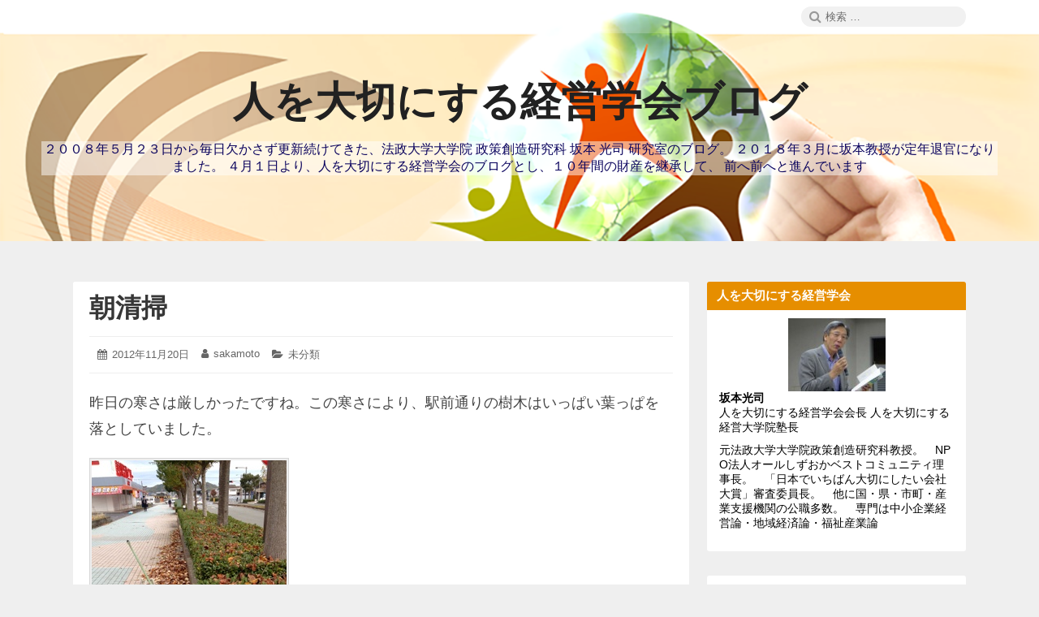

--- FILE ---
content_type: text/html; charset=UTF-8
request_url: https://blog-htk-gakkai.matrix.jp/2012/11/20/%E6%9C%9D%E6%B8%85%E6%8E%83/
body_size: 16291
content:
<!DOCTYPE html><html lang="ja" class="no-js"><head><meta charset="UTF-8"><meta name="viewport" content="width=device-width, initial-scale=1"><link rel="profile" href="http://gmpg.org/xfn/11"><link rel="pingback" href="https://blog-htk-gakkai.matrix.jp/xmlrpc.php"> <script defer src="[data-uri]"></script> <title>朝清掃 &#8211; 人を大切にする経営学会ブログ</title><meta name='robots' content='max-image-preview:large, max-snippet:-1, max-video-preview:-1' /><link rel="canonical" href="https://blog-htk-gakkai.matrix.jp/2012/11/20/%e6%9c%9d%e6%b8%85%e6%8e%83/"><meta name="description" content="昨日の寒さは厳しかったですね。この寒さにより、駅前通りの樹木はいっぱい葉っぱを落としていました。 当事務所では毎週月曜日の朝、近隣の清掃活動を行っています。昨日は大量の枯葉で大変でしたが、このようにきれいになりました。気持ちいいでね！ 最近、この駅前通りでは自主的に清掃する事業所が増えています。ありがたいことです。（岡"><meta property="og:title" content="朝清掃 &#8211; 人を大切にする経営学会ブログ"><meta property="og:type" content="article"><meta property="og:image" content="https://blog-htk-gakkai.matrix.jp/images1/2_2674.jpg"><meta property="og:description" content="昨日の寒さは厳しかったですね。この寒さにより、駅前通りの樹木はいっぱい葉っぱを落としていました。 当事務所では毎週月曜日の朝、近隣の清掃活動を行っています。昨日は大量の枯葉で大変でしたが、このようにきれいになりました。気持ちいいでね！ 最近、この駅前通りでは自主的に清掃する事業所が増えています。ありがたいことです。（岡"><meta property="og:url" content="https://blog-htk-gakkai.matrix.jp/2012/11/20/%e6%9c%9d%e6%b8%85%e6%8e%83/"><meta property="og:locale" content="ja"><meta property="og:site_name" content="人を大切にする経営学会ブログ"><meta property="article:published_time" content="2012-11-20T08:00:13+09:00"><meta property="article:modified_time" content="2012-11-20T08:00:13+09:00"><meta property="og:updated_time" content="2012-11-20T08:00:13+09:00"><meta property="article:section" content="未分類"><meta name="twitter:card" content="summary_large_image"><meta name="twitter:image" content="https://blog-htk-gakkai.matrix.jp/images1/2_2674.jpg"><link rel="alternate" type="application/rss+xml" title="人を大切にする経営学会ブログ &raquo; フィード" href="https://blog-htk-gakkai.matrix.jp/feed/" /><link rel="alternate" type="application/rss+xml" title="人を大切にする経営学会ブログ &raquo; コメントフィード" href="https://blog-htk-gakkai.matrix.jp/comments/feed/" /><link rel="alternate" type="application/rss+xml" title="人を大切にする経営学会ブログ &raquo; 朝清掃 のコメントのフィード" href="https://blog-htk-gakkai.matrix.jp/2012/11/20/%e6%9c%9d%e6%b8%85%e6%8e%83/feed/" /><link rel="alternate" title="oEmbed (JSON)" type="application/json+oembed" href="https://blog-htk-gakkai.matrix.jp/wp-json/oembed/1.0/embed?url=https%3A%2F%2Fblog-htk-gakkai.matrix.jp%2F2012%2F11%2F20%2F%25e6%259c%259d%25e6%25b8%2585%25e6%258e%2583%2F" /><link rel="alternate" title="oEmbed (XML)" type="text/xml+oembed" href="https://blog-htk-gakkai.matrix.jp/wp-json/oembed/1.0/embed?url=https%3A%2F%2Fblog-htk-gakkai.matrix.jp%2F2012%2F11%2F20%2F%25e6%259c%259d%25e6%25b8%2585%25e6%258e%2583%2F&#038;format=xml" /> <style id='wp-img-auto-sizes-contain-inline-css' type='text/css'>img:is([sizes=auto i],[sizes^="auto," i]){contain-intrinsic-size:3000px 1500px}
/*# sourceURL=wp-img-auto-sizes-contain-inline-css */</style><style id='wp-emoji-styles-inline-css' type='text/css'>img.wp-smiley, img.emoji {
		display: inline !important;
		border: none !important;
		box-shadow: none !important;
		height: 1em !important;
		width: 1em !important;
		margin: 0 0.07em !important;
		vertical-align: -0.1em !important;
		background: none !important;
		padding: 0 !important;
	}
/*# sourceURL=wp-emoji-styles-inline-css */</style><style id='wp-block-library-inline-css' type='text/css'>:root{--wp-block-synced-color:#7a00df;--wp-block-synced-color--rgb:122,0,223;--wp-bound-block-color:var(--wp-block-synced-color);--wp-editor-canvas-background:#ddd;--wp-admin-theme-color:#007cba;--wp-admin-theme-color--rgb:0,124,186;--wp-admin-theme-color-darker-10:#006ba1;--wp-admin-theme-color-darker-10--rgb:0,107,160.5;--wp-admin-theme-color-darker-20:#005a87;--wp-admin-theme-color-darker-20--rgb:0,90,135;--wp-admin-border-width-focus:2px}@media (min-resolution:192dpi){:root{--wp-admin-border-width-focus:1.5px}}.wp-element-button{cursor:pointer}:root .has-very-light-gray-background-color{background-color:#eee}:root .has-very-dark-gray-background-color{background-color:#313131}:root .has-very-light-gray-color{color:#eee}:root .has-very-dark-gray-color{color:#313131}:root .has-vivid-green-cyan-to-vivid-cyan-blue-gradient-background{background:linear-gradient(135deg,#00d084,#0693e3)}:root .has-purple-crush-gradient-background{background:linear-gradient(135deg,#34e2e4,#4721fb 50%,#ab1dfe)}:root .has-hazy-dawn-gradient-background{background:linear-gradient(135deg,#faaca8,#dad0ec)}:root .has-subdued-olive-gradient-background{background:linear-gradient(135deg,#fafae1,#67a671)}:root .has-atomic-cream-gradient-background{background:linear-gradient(135deg,#fdd79a,#004a59)}:root .has-nightshade-gradient-background{background:linear-gradient(135deg,#330968,#31cdcf)}:root .has-midnight-gradient-background{background:linear-gradient(135deg,#020381,#2874fc)}:root{--wp--preset--font-size--normal:16px;--wp--preset--font-size--huge:42px}.has-regular-font-size{font-size:1em}.has-larger-font-size{font-size:2.625em}.has-normal-font-size{font-size:var(--wp--preset--font-size--normal)}.has-huge-font-size{font-size:var(--wp--preset--font-size--huge)}.has-text-align-center{text-align:center}.has-text-align-left{text-align:left}.has-text-align-right{text-align:right}.has-fit-text{white-space:nowrap!important}#end-resizable-editor-section{display:none}.aligncenter{clear:both}.items-justified-left{justify-content:flex-start}.items-justified-center{justify-content:center}.items-justified-right{justify-content:flex-end}.items-justified-space-between{justify-content:space-between}.screen-reader-text{border:0;clip-path:inset(50%);height:1px;margin:-1px;overflow:hidden;padding:0;position:absolute;width:1px;word-wrap:normal!important}.screen-reader-text:focus{background-color:#ddd;clip-path:none;color:#444;display:block;font-size:1em;height:auto;left:5px;line-height:normal;padding:15px 23px 14px;text-decoration:none;top:5px;width:auto;z-index:100000}html :where(.has-border-color){border-style:solid}html :where([style*=border-top-color]){border-top-style:solid}html :where([style*=border-right-color]){border-right-style:solid}html :where([style*=border-bottom-color]){border-bottom-style:solid}html :where([style*=border-left-color]){border-left-style:solid}html :where([style*=border-width]){border-style:solid}html :where([style*=border-top-width]){border-top-style:solid}html :where([style*=border-right-width]){border-right-style:solid}html :where([style*=border-bottom-width]){border-bottom-style:solid}html :where([style*=border-left-width]){border-left-style:solid}html :where(img[class*=wp-image-]){height:auto;max-width:100%}:where(figure){margin:0 0 1em}html :where(.is-position-sticky){--wp-admin--admin-bar--position-offset:var(--wp-admin--admin-bar--height,0px)}@media screen and (max-width:600px){html :where(.is-position-sticky){--wp-admin--admin-bar--position-offset:0px}}

/*# sourceURL=wp-block-library-inline-css */</style><style id='wp-block-calendar-inline-css' type='text/css'>.wp-block-calendar{text-align:center}.wp-block-calendar td,.wp-block-calendar th{border:1px solid;padding:.25em}.wp-block-calendar th{font-weight:400}.wp-block-calendar caption{background-color:inherit}.wp-block-calendar table{border-collapse:collapse;width:100%}.wp-block-calendar table.has-background th{background-color:inherit}.wp-block-calendar table.has-text-color th{color:inherit}.wp-block-calendar :where(table:not(.has-text-color)){color:#40464d}.wp-block-calendar :where(table:not(.has-text-color)) td,.wp-block-calendar :where(table:not(.has-text-color)) th{border-color:#ddd}:where(.wp-block-calendar table:not(.has-background) th){background:#ddd}
/*# sourceURL=https://blog-htk-gakkai.matrix.jp/wp-includes/blocks/calendar/style.min.css */</style><style id='global-styles-inline-css' type='text/css'>:root{--wp--preset--aspect-ratio--square: 1;--wp--preset--aspect-ratio--4-3: 4/3;--wp--preset--aspect-ratio--3-4: 3/4;--wp--preset--aspect-ratio--3-2: 3/2;--wp--preset--aspect-ratio--2-3: 2/3;--wp--preset--aspect-ratio--16-9: 16/9;--wp--preset--aspect-ratio--9-16: 9/16;--wp--preset--color--black: #000000;--wp--preset--color--cyan-bluish-gray: #abb8c3;--wp--preset--color--white: #ffffff;--wp--preset--color--pale-pink: #f78da7;--wp--preset--color--vivid-red: #cf2e2e;--wp--preset--color--luminous-vivid-orange: #ff6900;--wp--preset--color--luminous-vivid-amber: #fcb900;--wp--preset--color--light-green-cyan: #7bdcb5;--wp--preset--color--vivid-green-cyan: #00d084;--wp--preset--color--pale-cyan-blue: #8ed1fc;--wp--preset--color--vivid-cyan-blue: #0693e3;--wp--preset--color--vivid-purple: #9b51e0;--wp--preset--gradient--vivid-cyan-blue-to-vivid-purple: linear-gradient(135deg,rgb(6,147,227) 0%,rgb(155,81,224) 100%);--wp--preset--gradient--light-green-cyan-to-vivid-green-cyan: linear-gradient(135deg,rgb(122,220,180) 0%,rgb(0,208,130) 100%);--wp--preset--gradient--luminous-vivid-amber-to-luminous-vivid-orange: linear-gradient(135deg,rgb(252,185,0) 0%,rgb(255,105,0) 100%);--wp--preset--gradient--luminous-vivid-orange-to-vivid-red: linear-gradient(135deg,rgb(255,105,0) 0%,rgb(207,46,46) 100%);--wp--preset--gradient--very-light-gray-to-cyan-bluish-gray: linear-gradient(135deg,rgb(238,238,238) 0%,rgb(169,184,195) 100%);--wp--preset--gradient--cool-to-warm-spectrum: linear-gradient(135deg,rgb(74,234,220) 0%,rgb(151,120,209) 20%,rgb(207,42,186) 40%,rgb(238,44,130) 60%,rgb(251,105,98) 80%,rgb(254,248,76) 100%);--wp--preset--gradient--blush-light-purple: linear-gradient(135deg,rgb(255,206,236) 0%,rgb(152,150,240) 100%);--wp--preset--gradient--blush-bordeaux: linear-gradient(135deg,rgb(254,205,165) 0%,rgb(254,45,45) 50%,rgb(107,0,62) 100%);--wp--preset--gradient--luminous-dusk: linear-gradient(135deg,rgb(255,203,112) 0%,rgb(199,81,192) 50%,rgb(65,88,208) 100%);--wp--preset--gradient--pale-ocean: linear-gradient(135deg,rgb(255,245,203) 0%,rgb(182,227,212) 50%,rgb(51,167,181) 100%);--wp--preset--gradient--electric-grass: linear-gradient(135deg,rgb(202,248,128) 0%,rgb(113,206,126) 100%);--wp--preset--gradient--midnight: linear-gradient(135deg,rgb(2,3,129) 0%,rgb(40,116,252) 100%);--wp--preset--font-size--small: 13px;--wp--preset--font-size--medium: 20px;--wp--preset--font-size--large: 36px;--wp--preset--font-size--x-large: 42px;--wp--preset--spacing--20: 0.44rem;--wp--preset--spacing--30: 0.67rem;--wp--preset--spacing--40: 1rem;--wp--preset--spacing--50: 1.5rem;--wp--preset--spacing--60: 2.25rem;--wp--preset--spacing--70: 3.38rem;--wp--preset--spacing--80: 5.06rem;--wp--preset--shadow--natural: 6px 6px 9px rgba(0, 0, 0, 0.2);--wp--preset--shadow--deep: 12px 12px 50px rgba(0, 0, 0, 0.4);--wp--preset--shadow--sharp: 6px 6px 0px rgba(0, 0, 0, 0.2);--wp--preset--shadow--outlined: 6px 6px 0px -3px rgb(255, 255, 255), 6px 6px rgb(0, 0, 0);--wp--preset--shadow--crisp: 6px 6px 0px rgb(0, 0, 0);}:where(.is-layout-flex){gap: 0.5em;}:where(.is-layout-grid){gap: 0.5em;}body .is-layout-flex{display: flex;}.is-layout-flex{flex-wrap: wrap;align-items: center;}.is-layout-flex > :is(*, div){margin: 0;}body .is-layout-grid{display: grid;}.is-layout-grid > :is(*, div){margin: 0;}:where(.wp-block-columns.is-layout-flex){gap: 2em;}:where(.wp-block-columns.is-layout-grid){gap: 2em;}:where(.wp-block-post-template.is-layout-flex){gap: 1.25em;}:where(.wp-block-post-template.is-layout-grid){gap: 1.25em;}.has-black-color{color: var(--wp--preset--color--black) !important;}.has-cyan-bluish-gray-color{color: var(--wp--preset--color--cyan-bluish-gray) !important;}.has-white-color{color: var(--wp--preset--color--white) !important;}.has-pale-pink-color{color: var(--wp--preset--color--pale-pink) !important;}.has-vivid-red-color{color: var(--wp--preset--color--vivid-red) !important;}.has-luminous-vivid-orange-color{color: var(--wp--preset--color--luminous-vivid-orange) !important;}.has-luminous-vivid-amber-color{color: var(--wp--preset--color--luminous-vivid-amber) !important;}.has-light-green-cyan-color{color: var(--wp--preset--color--light-green-cyan) !important;}.has-vivid-green-cyan-color{color: var(--wp--preset--color--vivid-green-cyan) !important;}.has-pale-cyan-blue-color{color: var(--wp--preset--color--pale-cyan-blue) !important;}.has-vivid-cyan-blue-color{color: var(--wp--preset--color--vivid-cyan-blue) !important;}.has-vivid-purple-color{color: var(--wp--preset--color--vivid-purple) !important;}.has-black-background-color{background-color: var(--wp--preset--color--black) !important;}.has-cyan-bluish-gray-background-color{background-color: var(--wp--preset--color--cyan-bluish-gray) !important;}.has-white-background-color{background-color: var(--wp--preset--color--white) !important;}.has-pale-pink-background-color{background-color: var(--wp--preset--color--pale-pink) !important;}.has-vivid-red-background-color{background-color: var(--wp--preset--color--vivid-red) !important;}.has-luminous-vivid-orange-background-color{background-color: var(--wp--preset--color--luminous-vivid-orange) !important;}.has-luminous-vivid-amber-background-color{background-color: var(--wp--preset--color--luminous-vivid-amber) !important;}.has-light-green-cyan-background-color{background-color: var(--wp--preset--color--light-green-cyan) !important;}.has-vivid-green-cyan-background-color{background-color: var(--wp--preset--color--vivid-green-cyan) !important;}.has-pale-cyan-blue-background-color{background-color: var(--wp--preset--color--pale-cyan-blue) !important;}.has-vivid-cyan-blue-background-color{background-color: var(--wp--preset--color--vivid-cyan-blue) !important;}.has-vivid-purple-background-color{background-color: var(--wp--preset--color--vivid-purple) !important;}.has-black-border-color{border-color: var(--wp--preset--color--black) !important;}.has-cyan-bluish-gray-border-color{border-color: var(--wp--preset--color--cyan-bluish-gray) !important;}.has-white-border-color{border-color: var(--wp--preset--color--white) !important;}.has-pale-pink-border-color{border-color: var(--wp--preset--color--pale-pink) !important;}.has-vivid-red-border-color{border-color: var(--wp--preset--color--vivid-red) !important;}.has-luminous-vivid-orange-border-color{border-color: var(--wp--preset--color--luminous-vivid-orange) !important;}.has-luminous-vivid-amber-border-color{border-color: var(--wp--preset--color--luminous-vivid-amber) !important;}.has-light-green-cyan-border-color{border-color: var(--wp--preset--color--light-green-cyan) !important;}.has-vivid-green-cyan-border-color{border-color: var(--wp--preset--color--vivid-green-cyan) !important;}.has-pale-cyan-blue-border-color{border-color: var(--wp--preset--color--pale-cyan-blue) !important;}.has-vivid-cyan-blue-border-color{border-color: var(--wp--preset--color--vivid-cyan-blue) !important;}.has-vivid-purple-border-color{border-color: var(--wp--preset--color--vivid-purple) !important;}.has-vivid-cyan-blue-to-vivid-purple-gradient-background{background: var(--wp--preset--gradient--vivid-cyan-blue-to-vivid-purple) !important;}.has-light-green-cyan-to-vivid-green-cyan-gradient-background{background: var(--wp--preset--gradient--light-green-cyan-to-vivid-green-cyan) !important;}.has-luminous-vivid-amber-to-luminous-vivid-orange-gradient-background{background: var(--wp--preset--gradient--luminous-vivid-amber-to-luminous-vivid-orange) !important;}.has-luminous-vivid-orange-to-vivid-red-gradient-background{background: var(--wp--preset--gradient--luminous-vivid-orange-to-vivid-red) !important;}.has-very-light-gray-to-cyan-bluish-gray-gradient-background{background: var(--wp--preset--gradient--very-light-gray-to-cyan-bluish-gray) !important;}.has-cool-to-warm-spectrum-gradient-background{background: var(--wp--preset--gradient--cool-to-warm-spectrum) !important;}.has-blush-light-purple-gradient-background{background: var(--wp--preset--gradient--blush-light-purple) !important;}.has-blush-bordeaux-gradient-background{background: var(--wp--preset--gradient--blush-bordeaux) !important;}.has-luminous-dusk-gradient-background{background: var(--wp--preset--gradient--luminous-dusk) !important;}.has-pale-ocean-gradient-background{background: var(--wp--preset--gradient--pale-ocean) !important;}.has-electric-grass-gradient-background{background: var(--wp--preset--gradient--electric-grass) !important;}.has-midnight-gradient-background{background: var(--wp--preset--gradient--midnight) !important;}.has-small-font-size{font-size: var(--wp--preset--font-size--small) !important;}.has-medium-font-size{font-size: var(--wp--preset--font-size--medium) !important;}.has-large-font-size{font-size: var(--wp--preset--font-size--large) !important;}.has-x-large-font-size{font-size: var(--wp--preset--font-size--x-large) !important;}
/*# sourceURL=global-styles-inline-css */</style><style id='classic-theme-styles-inline-css' type='text/css'>/*! This file is auto-generated */
.wp-block-button__link{color:#fff;background-color:#32373c;border-radius:9999px;box-shadow:none;text-decoration:none;padding:calc(.667em + 2px) calc(1.333em + 2px);font-size:1.125em}.wp-block-file__button{background:#32373c;color:#fff;text-decoration:none}
/*# sourceURL=/wp-includes/css/classic-themes.min.css */</style><link rel='stylesheet' id='font-awesome-css' href='https://blog-htk-gakkai.matrix.jp/wp-content/cache/autoptimize/autoptimize_single_e12d28124cfd502385182bce7ff131e3.php' type='text/css' media='all' /><link rel='stylesheet' id='canary-style-css' href='https://blog-htk-gakkai.matrix.jp/wp-content/cache/autoptimize/autoptimize_single_e3343f48ef0942cea1927f1ca566a77a.php' type='text/css' media='all' /><style id='canary-style-inline-css' type='text/css'>#masthead{
				background-image:url('https://blog-htk-gakkai.matrix.jp/wp-content/uploads/2020/01/header_blog-htk-gakkai.png') !important;
				background-size:cover;
				background-color:
			}
			#masthead, #masthead a,#masthead .site-header-menu ul li a {
			 	color: #212121;
			}
			#secondary.sidebar .widget .widget-title { 
				background:;
				color: ;
			}
			button, .button, input[type="submit"],input[type="reset"] {
				background-color:; 
				color:;
			}
			#content a{ 
				color:;
			}
			#colophon{
				background-color:; 
			}
			#colophon,
			#colophon a{
				color:#686868; 
			}
		
/*# sourceURL=canary-style-inline-css */</style><link rel='stylesheet' id='canary-responsive-css' href='https://blog-htk-gakkai.matrix.jp/wp-content/cache/autoptimize/autoptimize_single_1625a0b53b7d713aa520579d20ace697.php' type='text/css' media='all' /> <script defer type="text/javascript" src="https://blog-htk-gakkai.matrix.jp/wp-includes/js/jquery/jquery.min.js?ver=3.7.1" id="jquery-core-js"></script> <script defer type="text/javascript" src="https://blog-htk-gakkai.matrix.jp/wp-includes/js/jquery/jquery-migrate.min.js?ver=3.4.1" id="jquery-migrate-js"></script> <script defer type="text/javascript" src="https://blog-htk-gakkai.matrix.jp/wp-content/cache/autoptimize/autoptimize_single_367e60c67bc35633aa1be76a74ca2076.php" id="canary-script-js"></script> <link rel="https://api.w.org/" href="https://blog-htk-gakkai.matrix.jp/wp-json/" /><link rel="alternate" title="JSON" type="application/json" href="https://blog-htk-gakkai.matrix.jp/wp-json/wp/v2/posts/25139" /><link rel="EditURI" type="application/rsd+xml" title="RSD" href="https://blog-htk-gakkai.matrix.jp/xmlrpc.php?rsd" /><meta name="generator" content="WordPress 6.9" /><link rel='shortlink' href='https://blog-htk-gakkai.matrix.jp/?p=25139' />  <script defer src="https://www.googletagmanager.com/gtag/js?id=UA-142707067-2"></script> <script defer src="[data-uri]"></script> <style type="text/css" id="custom-background-css">body.custom-background { background-color: #efefef; }</style><style type="text/css" id="wp-custom-css">body {
	font-family: Hiragino Sans,'ヒラギノ角ゴシック','ヒラギノ角ゴ Pro W3','Hiragino Kaku Gothic Pro','Meiryo', 'メイリオ', Verdana,'ＭＳ Ｐゴシック',sans-serif
}

#main .hentry .entry-summary,#main .hentry .entry-content {
	line-height:32px;
	font-size: 18px;
  color: #444;
}
#masthead {
	/*background-image: none !important;*/
}
#masthead .site-header-main .site-description {
	color: #0b045e;
    background-color: rgba(255,255,255,0.5);
}</style></head><body id="site-body" class="wp-singular post-template-default single single-post postid-25139 single-format-standard custom-background wp-theme-canary group-blog no-sidebar"><div id="page" class="site"><div class="screen-reader-text"> <a class="skip-link" href="#content"> コンテンツへスキップ </a></div><header id="masthead" class="site-header" role="banner"><div id="wp-custom-header" class="wp-custom-header"><img src="https://blog-htk-gakkai.matrix.jp/wp-content/uploads/2020/01/header_blog-htk-gakkai.png" width="1600" height="600" alt="" srcset="https://blog-htk-gakkai.matrix.jp/wp-content/uploads/2020/01/header_blog-htk-gakkai.png 1600w, https://blog-htk-gakkai.matrix.jp/wp-content/uploads/2020/01/header_blog-htk-gakkai-300x113.png 300w, https://blog-htk-gakkai.matrix.jp/wp-content/uploads/2020/01/header_blog-htk-gakkai-1024x384.png 1024w, https://blog-htk-gakkai.matrix.jp/wp-content/uploads/2020/01/header_blog-htk-gakkai-768x288.png 768w, https://blog-htk-gakkai.matrix.jp/wp-content/uploads/2020/01/header_blog-htk-gakkai-1536x576.png 1536w, https://blog-htk-gakkai.matrix.jp/wp-content/uploads/2020/01/header_blog-htk-gakkai-800x300.png 800w" sizes="(max-width: 1600px) 100vw, 1600px" decoding="async" fetchpriority="high" /></div><div class="site-header-menubar"><div class="wrapper"><div id="site-header-menu" class="site-header-menu alignleft"> <button id="menu-toggle" class="menu-toggle"><i class="fa fa-bars"></i><span> メニュー </span></button><nav id="site-navigation" class="main-navigation" role="navigation" aria-label="メインメニュー"><div class="clear"></div></nav></div><div class="right-section alignright"><div class="search-form-wrap alignright"> <button id="search-toggle" class="search-toggle"><i class="fa fa-search"></i><span> 検索 </span></button><form role="search" method="get" class="search-form" action="https://blog-htk-gakkai.matrix.jp/"> <span class="screen-reader-text">検索:</span> <i class="fa fa-search"></i> <input type="search" class="search-field" placeholder="検索 &hellip;" value="" name="s" title="Search" required> <button type="submit" class="search-submit screen-reader-text"> <span >検索</span> </button></form></div><div class="clear"></div></div><div class="clear"></div></div></div><div class="site-header-main"><div class="site-branding"><p class="site-title"><a href="https://blog-htk-gakkai.matrix.jp/" rel="home">人を大切にする経営学会ブログ</a></p><p class="site-description">２００８年５月２３日から毎日欠かさず更新続けてきた、法政大学大学院 政策創造研究科 坂本 光司 研究室のブログ。 ２０１８年３月に坂本教授が定年退官になりました。 ４月１日より、人を大切にする経営学会のブログとし、１０年間の財産を継承して、 前へ前へと進んでいます</p></div><nav id="social-navigation" class="social-navigation" role="navigation" aria-label="ソーシャルリンク"><div class="clear"></div></nav></div><div class="clear"></div></header><div id="content" class="site-content wrapper"><main id="main" class="site-main alignleft single-post " role="main"><article id="post-25139" class="post-content post-25139 post type-post status-publish format-standard hentry category-1"><div class="entry-wrap "><header class="entry-header"><h2 class="entry-title"><a href="https://blog-htk-gakkai.matrix.jp/2012/11/20/%e6%9c%9d%e6%b8%85%e6%8e%83/" rel="bookmark">朝清掃</a></h2></header><div class="entry-meta "><ul><li class="posted-on"> <i class="fa fa-calendar"></i> <span class="screen-reader-text">投稿日: </span> <a href="https://blog-htk-gakkai.matrix.jp/2012/11/20/%e6%9c%9d%e6%b8%85%e6%8e%83/" rel="bookmark"> <time class="entry-date published" datetime="2012-11-20T08:00:13+09:00">2012年11月20日</time> <time class="updated screen-reader-text" datetime="2012-11-20T08:00:13+09:00">2012年11月20日</time> </a></li><li class="byline author vcard"> <i class="fa fa-user"></i> <span class="screen-reader-text">投稿者:</span> <a class="url fn n" href="https://blog-htk-gakkai.matrix.jp/author/sakamoto/">sakamoto</a></li><li class="cat-links"> <i class="fa fa-folder-open"></i> <span class="screen-reader-text">カテゴリー:</span> <a href="https://blog-htk-gakkai.matrix.jp/category/%e6%9c%aa%e5%88%86%e9%a1%9e/" rel="category tag">未分類</a></li></ul><div class="clear"></div></div><div class="entry-content"><p>昨日の寒さは厳しかったですね。この寒さにより、駅前通りの樹木はいっぱい葉っぱを落としていました。</p><p><img decoding="async" src="https://blog-htk-gakkai.matrix.jp/images1/2_2674.jpg" border="0" alt="" ></p><p>当事務所では毎週月曜日の朝、近隣の清掃活動を行っています。昨日は大量の枯葉で大変でしたが、このようにきれいになりました。気持ちいいでね！</p><p><img decoding="async" src="https://blog-htk-gakkai.matrix.jp/images1/2_2675.jpg" border="0" alt="" ></p><p>最近、この駅前通りでは自主的に清掃する事業所が増えています。ありがたいことです。（岡野）</p><div class="clear"></div></div></div><nav class="navigation post-navigation" role="navigation"><h2 class="screen-reader-text">投稿ナビゲーション</h2><div class="nav-links"><div class="nav-previous"><a href="https://blog-htk-gakkai.matrix.jp/2012/11/19/%e4%bb%8a%e9%80%b1%e3%81%ae%e6%97%a5%e7%a8%8b-511/" rel="prev"><span class="meta-nav" aria-hidden="true">前</span> <span class="screen-reader-text">過去の投稿:</span> <span class="post-title">今週の日程</span></a></div><div class="nav-next"><a href="https://blog-htk-gakkai.matrix.jp/2012/11/20/%e5%85%ad%e8%8a%b1%e4%ba%ad%e3%81%95%e3%82%93/" rel="next"><span class="meta-nav" aria-hidden="true">次</span> <span class="screen-reader-text">次の投稿:</span> <span class="post-title">六花亭さん</span></a></div><div class="clear"></div></div></nav><div class="clear"></div><div class="author-info vcard author-1"><div class="author-avatar"> <img alt='hisahisa.banbi' src='https://secure.gravatar.com/avatar/1ff9782cb185de1f586fc4f59d8f8b0f338eb4dedaf80678454a43cbf73f0478?s=70&#038;d=mm&#038;r=g' srcset='https://secure.gravatar.com/avatar/1ff9782cb185de1f586fc4f59d8f8b0f338eb4dedaf80678454a43cbf73f0478?s=140&#038;d=mm&#038;r=g 2x' class='avatar avatar-70 photo' height='70' width='70' decoding='async'/></div><div class="author-description"><h3 class="author-title"> <strong><a href="https://blog-htk-gakkai.matrix.jp/author/sakamoto/" title="Posts by sakamoto" rel="author" class="author url fn"> sakamoto </a></strong></h3><div class="author-metas"><a href=https://blog-htk-gakkai.matrix.jp/author/sakamoto/ title="7805 Posts" class="posts"><i class="fa fa-thumb-tack"></i><span>7805</span></a><a href="https://blog-htk-gakkai.matrix.jp/author/sakamoto/feed/" rel="noopener"  title="Subscribe RSS Feed" target="_blank" class="social rss"><i class="fa fa-rss"></i><span>RSS</span></a><div class="clear"></div></div></div><div class="clear"></div></div><div class="clear"></div></article><div id="respond" class="comment-respond"><h2 id="reply-title" class="comment-reply-title">コメントを残す <small><a rel="nofollow" id="cancel-comment-reply-link" href="/2012/11/20/%E6%9C%9D%E6%B8%85%E6%8E%83/#respond" style="display:none;">コメントをキャンセル</a></small></h2><form action="https://blog-htk-gakkai.matrix.jp/wp-comments-post.php" method="post" id="commentform" class="comment-form"><p class="comment-notes"><span id="email-notes">メールアドレスが公開されることはありません。</span> <span class="required-field-message"><span class="required">※</span> が付いている欄は必須項目です</span></p><p class="comment-form-comment"><label for="comment">コメント <span class="required">※</span></label><textarea id="comment" name="comment" cols="45" rows="8" maxlength="65525" required></textarea></p><p class="comment-form-author"><label for="author">名前 <span class="required">※</span></label> <input id="author" name="author" type="text" value="" size="30" maxlength="245" autocomplete="name" required /></p><p class="comment-form-email"><label for="email">メール <span class="required">※</span></label> <input id="email" name="email" type="email" value="" size="30" maxlength="100" aria-describedby="email-notes" autocomplete="email" required /></p><p class="comment-form-url"><label for="url">サイト</label> <input id="url" name="url" type="url" value="" size="30" maxlength="200" autocomplete="url" /></p><p class="comment-form-cookies-consent"><input id="wp-comment-cookies-consent" name="wp-comment-cookies-consent" type="checkbox" value="yes" /> <label for="wp-comment-cookies-consent">次回のコメントで使用するためブラウザーに自分の名前、メールアドレス、サイトを保存する。</label></p><p class="form-submit"><input name="submit" type="submit" id="submit" class="submit" value="コメントを送信" /> <input type='hidden' name='comment_post_ID' value='25139' id='comment_post_ID' /> <input type='hidden' name='comment_parent' id='comment_parent' value='0' /></p></form></div></main><aside id="secondary" class="sidebar alignright widget-area" role="complementary"><section id="custom_html-2" class="widget_text widget widget_custom_html"><h4 class="widget-title">人を大切にする経営学会</h4><div class="textwidget custom-html-widget"><p><div style="text-align:center"> <img src="https://blog-htk-gakkai.matrix.jp/wp-content/uploads/2020/01/pf140918085151.jpg" alt="坂本光司プロフィール写真" /></div> <b>坂本光司</b><br /> 人を大切にする経営学会会長 人を大切にする経営大学院塾長</p><p> 元法政大学大学院政策創造研究科教授。　NPO法人オールしずおかベストコミュニティ理事長。　「日本でいちばん大切にしたい会社大賞」審査委員長。　他に国・県・市町・産業支援機関の公職多数。　専門は中小企業経営論・地域経済論・福祉産業論</p></div></section><section id="block-2" class="widget widget_block widget_calendar"><div class="wp-block-calendar"><table id="wp-calendar" class="wp-calendar-table"><caption>2012年11月</caption><thead><tr><th scope="col" aria-label="月曜日">月</th><th scope="col" aria-label="火曜日">火</th><th scope="col" aria-label="水曜日">水</th><th scope="col" aria-label="木曜日">木</th><th scope="col" aria-label="金曜日">金</th><th scope="col" aria-label="土曜日">土</th><th scope="col" aria-label="日曜日">日</th></tr></thead><tbody><tr><td colspan="3" class="pad">&nbsp;</td><td><a href="https://blog-htk-gakkai.matrix.jp/2012/11/01/" aria-label="2012年11月1日 に投稿を公開">1</a></td><td><a href="https://blog-htk-gakkai.matrix.jp/2012/11/02/" aria-label="2012年11月2日 に投稿を公開">2</a></td><td><a href="https://blog-htk-gakkai.matrix.jp/2012/11/03/" aria-label="2012年11月3日 に投稿を公開">3</a></td><td><a href="https://blog-htk-gakkai.matrix.jp/2012/11/04/" aria-label="2012年11月4日 に投稿を公開">4</a></td></tr><tr><td><a href="https://blog-htk-gakkai.matrix.jp/2012/11/05/" aria-label="2012年11月5日 に投稿を公開">5</a></td><td><a href="https://blog-htk-gakkai.matrix.jp/2012/11/06/" aria-label="2012年11月6日 に投稿を公開">6</a></td><td><a href="https://blog-htk-gakkai.matrix.jp/2012/11/07/" aria-label="2012年11月7日 に投稿を公開">7</a></td><td><a href="https://blog-htk-gakkai.matrix.jp/2012/11/08/" aria-label="2012年11月8日 に投稿を公開">8</a></td><td><a href="https://blog-htk-gakkai.matrix.jp/2012/11/09/" aria-label="2012年11月9日 に投稿を公開">9</a></td><td><a href="https://blog-htk-gakkai.matrix.jp/2012/11/10/" aria-label="2012年11月10日 に投稿を公開">10</a></td><td><a href="https://blog-htk-gakkai.matrix.jp/2012/11/11/" aria-label="2012年11月11日 に投稿を公開">11</a></td></tr><tr><td><a href="https://blog-htk-gakkai.matrix.jp/2012/11/12/" aria-label="2012年11月12日 に投稿を公開">12</a></td><td><a href="https://blog-htk-gakkai.matrix.jp/2012/11/13/" aria-label="2012年11月13日 に投稿を公開">13</a></td><td><a href="https://blog-htk-gakkai.matrix.jp/2012/11/14/" aria-label="2012年11月14日 に投稿を公開">14</a></td><td><a href="https://blog-htk-gakkai.matrix.jp/2012/11/15/" aria-label="2012年11月15日 に投稿を公開">15</a></td><td><a href="https://blog-htk-gakkai.matrix.jp/2012/11/16/" aria-label="2012年11月16日 に投稿を公開">16</a></td><td><a href="https://blog-htk-gakkai.matrix.jp/2012/11/17/" aria-label="2012年11月17日 に投稿を公開">17</a></td><td><a href="https://blog-htk-gakkai.matrix.jp/2012/11/18/" aria-label="2012年11月18日 に投稿を公開">18</a></td></tr><tr><td><a href="https://blog-htk-gakkai.matrix.jp/2012/11/19/" aria-label="2012年11月19日 に投稿を公開">19</a></td><td><a href="https://blog-htk-gakkai.matrix.jp/2012/11/20/" aria-label="2012年11月20日 に投稿を公開">20</a></td><td><a href="https://blog-htk-gakkai.matrix.jp/2012/11/21/" aria-label="2012年11月21日 に投稿を公開">21</a></td><td><a href="https://blog-htk-gakkai.matrix.jp/2012/11/22/" aria-label="2012年11月22日 に投稿を公開">22</a></td><td><a href="https://blog-htk-gakkai.matrix.jp/2012/11/23/" aria-label="2012年11月23日 に投稿を公開">23</a></td><td><a href="https://blog-htk-gakkai.matrix.jp/2012/11/24/" aria-label="2012年11月24日 に投稿を公開">24</a></td><td><a href="https://blog-htk-gakkai.matrix.jp/2012/11/25/" aria-label="2012年11月25日 に投稿を公開">25</a></td></tr><tr><td><a href="https://blog-htk-gakkai.matrix.jp/2012/11/26/" aria-label="2012年11月26日 に投稿を公開">26</a></td><td><a href="https://blog-htk-gakkai.matrix.jp/2012/11/27/" aria-label="2012年11月27日 に投稿を公開">27</a></td><td><a href="https://blog-htk-gakkai.matrix.jp/2012/11/28/" aria-label="2012年11月28日 に投稿を公開">28</a></td><td><a href="https://blog-htk-gakkai.matrix.jp/2012/11/29/" aria-label="2012年11月29日 に投稿を公開">29</a></td><td><a href="https://blog-htk-gakkai.matrix.jp/2012/11/30/" aria-label="2012年11月30日 に投稿を公開">30</a></td><td class="pad" colspan="2">&nbsp;</td></tr></tbody></table><nav aria-label="前と次の月" class="wp-calendar-nav"> <span class="wp-calendar-nav-prev"><a href="https://blog-htk-gakkai.matrix.jp/2012/10/">&laquo; 10月</a></span> <span class="pad">&nbsp;</span> <span class="wp-calendar-nav-next"><a href="https://blog-htk-gakkai.matrix.jp/2012/12/">12月 &raquo;</a></span></nav></div></section><section id="text-2" class="widget widget_text"><h4 class="widget-title">関連リンク</h4><div class="textwidget"><ul><li class="icon"><a href="https://www.htk-gakkai.org/" target="_blank" rel="nofollow noopener">人を大切にする経営学会HP</a></li><li class="icon"><a href="https://www.facebook.com/htk.gakkai" target="_blank" rel="nofollow noopener">人を大切にする経営学会 </a><a href="https://www.facebook.com/htk.gakkai" target="_blank" rel="nofollow noopener">イベント・ニュースFacebookページ</a></li><li class="icon"><a href="https://www.facebook.com/hitowotaisetsunisurukeieigakai/" target="_blank" rel="nofollow noopener">人を大切にする経営学会員Facebookページ<br /> </a></li></ul></div></section><section id="archives-3" class="widget widget_archive"><h4 class="widget-title">アーカイブ</h4> <label class="screen-reader-text" for="archives-dropdown-3">アーカイブ</label> <select id="archives-dropdown-3" name="archive-dropdown"><option value="">月を選択</option><option value='https://blog-htk-gakkai.matrix.jp/2026/01/'> 2026年1月</option><option value='https://blog-htk-gakkai.matrix.jp/2025/12/'> 2025年12月</option><option value='https://blog-htk-gakkai.matrix.jp/2025/11/'> 2025年11月</option><option value='https://blog-htk-gakkai.matrix.jp/2025/10/'> 2025年10月</option><option value='https://blog-htk-gakkai.matrix.jp/2025/09/'> 2025年9月</option><option value='https://blog-htk-gakkai.matrix.jp/2025/08/'> 2025年8月</option><option value='https://blog-htk-gakkai.matrix.jp/2025/07/'> 2025年7月</option><option value='https://blog-htk-gakkai.matrix.jp/2025/06/'> 2025年6月</option><option value='https://blog-htk-gakkai.matrix.jp/2025/05/'> 2025年5月</option><option value='https://blog-htk-gakkai.matrix.jp/2025/04/'> 2025年4月</option><option value='https://blog-htk-gakkai.matrix.jp/2025/03/'> 2025年3月</option><option value='https://blog-htk-gakkai.matrix.jp/2025/02/'> 2025年2月</option><option value='https://blog-htk-gakkai.matrix.jp/2025/01/'> 2025年1月</option><option value='https://blog-htk-gakkai.matrix.jp/2024/12/'> 2024年12月</option><option value='https://blog-htk-gakkai.matrix.jp/2024/11/'> 2024年11月</option><option value='https://blog-htk-gakkai.matrix.jp/2024/10/'> 2024年10月</option><option value='https://blog-htk-gakkai.matrix.jp/2024/09/'> 2024年9月</option><option value='https://blog-htk-gakkai.matrix.jp/2024/08/'> 2024年8月</option><option value='https://blog-htk-gakkai.matrix.jp/2024/07/'> 2024年7月</option><option value='https://blog-htk-gakkai.matrix.jp/2024/06/'> 2024年6月</option><option value='https://blog-htk-gakkai.matrix.jp/2024/05/'> 2024年5月</option><option value='https://blog-htk-gakkai.matrix.jp/2024/04/'> 2024年4月</option><option value='https://blog-htk-gakkai.matrix.jp/2024/03/'> 2024年3月</option><option value='https://blog-htk-gakkai.matrix.jp/2024/02/'> 2024年2月</option><option value='https://blog-htk-gakkai.matrix.jp/2024/01/'> 2024年1月</option><option value='https://blog-htk-gakkai.matrix.jp/2023/12/'> 2023年12月</option><option value='https://blog-htk-gakkai.matrix.jp/2023/11/'> 2023年11月</option><option value='https://blog-htk-gakkai.matrix.jp/2023/10/'> 2023年10月</option><option value='https://blog-htk-gakkai.matrix.jp/2023/09/'> 2023年9月</option><option value='https://blog-htk-gakkai.matrix.jp/2023/08/'> 2023年8月</option><option value='https://blog-htk-gakkai.matrix.jp/2023/07/'> 2023年7月</option><option value='https://blog-htk-gakkai.matrix.jp/2023/06/'> 2023年6月</option><option value='https://blog-htk-gakkai.matrix.jp/2023/05/'> 2023年5月</option><option value='https://blog-htk-gakkai.matrix.jp/2023/04/'> 2023年4月</option><option value='https://blog-htk-gakkai.matrix.jp/2023/03/'> 2023年3月</option><option value='https://blog-htk-gakkai.matrix.jp/2023/02/'> 2023年2月</option><option value='https://blog-htk-gakkai.matrix.jp/2023/01/'> 2023年1月</option><option value='https://blog-htk-gakkai.matrix.jp/2022/12/'> 2022年12月</option><option value='https://blog-htk-gakkai.matrix.jp/2022/11/'> 2022年11月</option><option value='https://blog-htk-gakkai.matrix.jp/2022/10/'> 2022年10月</option><option value='https://blog-htk-gakkai.matrix.jp/2022/09/'> 2022年9月</option><option value='https://blog-htk-gakkai.matrix.jp/2022/08/'> 2022年8月</option><option value='https://blog-htk-gakkai.matrix.jp/2022/07/'> 2022年7月</option><option value='https://blog-htk-gakkai.matrix.jp/2022/06/'> 2022年6月</option><option value='https://blog-htk-gakkai.matrix.jp/2022/05/'> 2022年5月</option><option value='https://blog-htk-gakkai.matrix.jp/2022/04/'> 2022年4月</option><option value='https://blog-htk-gakkai.matrix.jp/2022/03/'> 2022年3月</option><option value='https://blog-htk-gakkai.matrix.jp/2022/02/'> 2022年2月</option><option value='https://blog-htk-gakkai.matrix.jp/2022/01/'> 2022年1月</option><option value='https://blog-htk-gakkai.matrix.jp/2021/12/'> 2021年12月</option><option value='https://blog-htk-gakkai.matrix.jp/2021/11/'> 2021年11月</option><option value='https://blog-htk-gakkai.matrix.jp/2021/10/'> 2021年10月</option><option value='https://blog-htk-gakkai.matrix.jp/2021/09/'> 2021年9月</option><option value='https://blog-htk-gakkai.matrix.jp/2021/08/'> 2021年8月</option><option value='https://blog-htk-gakkai.matrix.jp/2021/07/'> 2021年7月</option><option value='https://blog-htk-gakkai.matrix.jp/2021/06/'> 2021年6月</option><option value='https://blog-htk-gakkai.matrix.jp/2021/05/'> 2021年5月</option><option value='https://blog-htk-gakkai.matrix.jp/2021/04/'> 2021年4月</option><option value='https://blog-htk-gakkai.matrix.jp/2021/03/'> 2021年3月</option><option value='https://blog-htk-gakkai.matrix.jp/2021/02/'> 2021年2月</option><option value='https://blog-htk-gakkai.matrix.jp/2021/01/'> 2021年1月</option><option value='https://blog-htk-gakkai.matrix.jp/2020/12/'> 2020年12月</option><option value='https://blog-htk-gakkai.matrix.jp/2020/11/'> 2020年11月</option><option value='https://blog-htk-gakkai.matrix.jp/2020/10/'> 2020年10月</option><option value='https://blog-htk-gakkai.matrix.jp/2020/09/'> 2020年9月</option><option value='https://blog-htk-gakkai.matrix.jp/2020/08/'> 2020年8月</option><option value='https://blog-htk-gakkai.matrix.jp/2020/07/'> 2020年7月</option><option value='https://blog-htk-gakkai.matrix.jp/2020/06/'> 2020年6月</option><option value='https://blog-htk-gakkai.matrix.jp/2020/05/'> 2020年5月</option><option value='https://blog-htk-gakkai.matrix.jp/2020/04/'> 2020年4月</option><option value='https://blog-htk-gakkai.matrix.jp/2020/03/'> 2020年3月</option><option value='https://blog-htk-gakkai.matrix.jp/2020/02/'> 2020年2月</option><option value='https://blog-htk-gakkai.matrix.jp/2020/01/'> 2020年1月</option><option value='https://blog-htk-gakkai.matrix.jp/2019/12/'> 2019年12月</option><option value='https://blog-htk-gakkai.matrix.jp/2019/11/'> 2019年11月</option><option value='https://blog-htk-gakkai.matrix.jp/2019/10/'> 2019年10月</option><option value='https://blog-htk-gakkai.matrix.jp/2019/09/'> 2019年9月</option><option value='https://blog-htk-gakkai.matrix.jp/2019/08/'> 2019年8月</option><option value='https://blog-htk-gakkai.matrix.jp/2019/07/'> 2019年7月</option><option value='https://blog-htk-gakkai.matrix.jp/2019/06/'> 2019年6月</option><option value='https://blog-htk-gakkai.matrix.jp/2019/05/'> 2019年5月</option><option value='https://blog-htk-gakkai.matrix.jp/2019/04/'> 2019年4月</option><option value='https://blog-htk-gakkai.matrix.jp/2019/03/'> 2019年3月</option><option value='https://blog-htk-gakkai.matrix.jp/2019/02/'> 2019年2月</option><option value='https://blog-htk-gakkai.matrix.jp/2019/01/'> 2019年1月</option><option value='https://blog-htk-gakkai.matrix.jp/2018/12/'> 2018年12月</option><option value='https://blog-htk-gakkai.matrix.jp/2018/11/'> 2018年11月</option><option value='https://blog-htk-gakkai.matrix.jp/2018/10/'> 2018年10月</option><option value='https://blog-htk-gakkai.matrix.jp/2018/09/'> 2018年9月</option><option value='https://blog-htk-gakkai.matrix.jp/2018/08/'> 2018年8月</option><option value='https://blog-htk-gakkai.matrix.jp/2018/07/'> 2018年7月</option><option value='https://blog-htk-gakkai.matrix.jp/2018/06/'> 2018年6月</option><option value='https://blog-htk-gakkai.matrix.jp/2018/05/'> 2018年5月</option><option value='https://blog-htk-gakkai.matrix.jp/2018/04/'> 2018年4月</option><option value='https://blog-htk-gakkai.matrix.jp/2018/03/'> 2018年3月</option><option value='https://blog-htk-gakkai.matrix.jp/2018/02/'> 2018年2月</option><option value='https://blog-htk-gakkai.matrix.jp/2018/01/'> 2018年1月</option><option value='https://blog-htk-gakkai.matrix.jp/2017/12/'> 2017年12月</option><option value='https://blog-htk-gakkai.matrix.jp/2017/11/'> 2017年11月</option><option value='https://blog-htk-gakkai.matrix.jp/2017/10/'> 2017年10月</option><option value='https://blog-htk-gakkai.matrix.jp/2017/09/'> 2017年9月</option><option value='https://blog-htk-gakkai.matrix.jp/2017/08/'> 2017年8月</option><option value='https://blog-htk-gakkai.matrix.jp/2017/07/'> 2017年7月</option><option value='https://blog-htk-gakkai.matrix.jp/2017/06/'> 2017年6月</option><option value='https://blog-htk-gakkai.matrix.jp/2017/05/'> 2017年5月</option><option value='https://blog-htk-gakkai.matrix.jp/2017/04/'> 2017年4月</option><option value='https://blog-htk-gakkai.matrix.jp/2017/03/'> 2017年3月</option><option value='https://blog-htk-gakkai.matrix.jp/2017/02/'> 2017年2月</option><option value='https://blog-htk-gakkai.matrix.jp/2017/01/'> 2017年1月</option><option value='https://blog-htk-gakkai.matrix.jp/2016/12/'> 2016年12月</option><option value='https://blog-htk-gakkai.matrix.jp/2016/11/'> 2016年11月</option><option value='https://blog-htk-gakkai.matrix.jp/2016/10/'> 2016年10月</option><option value='https://blog-htk-gakkai.matrix.jp/2016/09/'> 2016年9月</option><option value='https://blog-htk-gakkai.matrix.jp/2016/08/'> 2016年8月</option><option value='https://blog-htk-gakkai.matrix.jp/2016/07/'> 2016年7月</option><option value='https://blog-htk-gakkai.matrix.jp/2016/06/'> 2016年6月</option><option value='https://blog-htk-gakkai.matrix.jp/2016/05/'> 2016年5月</option><option value='https://blog-htk-gakkai.matrix.jp/2016/04/'> 2016年4月</option><option value='https://blog-htk-gakkai.matrix.jp/2016/03/'> 2016年3月</option><option value='https://blog-htk-gakkai.matrix.jp/2016/02/'> 2016年2月</option><option value='https://blog-htk-gakkai.matrix.jp/2016/01/'> 2016年1月</option><option value='https://blog-htk-gakkai.matrix.jp/2015/12/'> 2015年12月</option><option value='https://blog-htk-gakkai.matrix.jp/2015/11/'> 2015年11月</option><option value='https://blog-htk-gakkai.matrix.jp/2015/10/'> 2015年10月</option><option value='https://blog-htk-gakkai.matrix.jp/2015/09/'> 2015年9月</option><option value='https://blog-htk-gakkai.matrix.jp/2015/08/'> 2015年8月</option><option value='https://blog-htk-gakkai.matrix.jp/2015/07/'> 2015年7月</option><option value='https://blog-htk-gakkai.matrix.jp/2015/06/'> 2015年6月</option><option value='https://blog-htk-gakkai.matrix.jp/2015/05/'> 2015年5月</option><option value='https://blog-htk-gakkai.matrix.jp/2015/04/'> 2015年4月</option><option value='https://blog-htk-gakkai.matrix.jp/2015/03/'> 2015年3月</option><option value='https://blog-htk-gakkai.matrix.jp/2015/02/'> 2015年2月</option><option value='https://blog-htk-gakkai.matrix.jp/2015/01/'> 2015年1月</option><option value='https://blog-htk-gakkai.matrix.jp/2014/12/'> 2014年12月</option><option value='https://blog-htk-gakkai.matrix.jp/2014/11/'> 2014年11月</option><option value='https://blog-htk-gakkai.matrix.jp/2014/10/'> 2014年10月</option><option value='https://blog-htk-gakkai.matrix.jp/2014/09/'> 2014年9月</option><option value='https://blog-htk-gakkai.matrix.jp/2014/08/'> 2014年8月</option><option value='https://blog-htk-gakkai.matrix.jp/2014/07/'> 2014年7月</option><option value='https://blog-htk-gakkai.matrix.jp/2014/06/'> 2014年6月</option><option value='https://blog-htk-gakkai.matrix.jp/2014/05/'> 2014年5月</option><option value='https://blog-htk-gakkai.matrix.jp/2014/04/'> 2014年4月</option><option value='https://blog-htk-gakkai.matrix.jp/2014/03/'> 2014年3月</option><option value='https://blog-htk-gakkai.matrix.jp/2014/02/'> 2014年2月</option><option value='https://blog-htk-gakkai.matrix.jp/2014/01/'> 2014年1月</option><option value='https://blog-htk-gakkai.matrix.jp/2013/12/'> 2013年12月</option><option value='https://blog-htk-gakkai.matrix.jp/2013/11/'> 2013年11月</option><option value='https://blog-htk-gakkai.matrix.jp/2013/10/'> 2013年10月</option><option value='https://blog-htk-gakkai.matrix.jp/2013/09/'> 2013年9月</option><option value='https://blog-htk-gakkai.matrix.jp/2013/08/'> 2013年8月</option><option value='https://blog-htk-gakkai.matrix.jp/2013/07/'> 2013年7月</option><option value='https://blog-htk-gakkai.matrix.jp/2013/06/'> 2013年6月</option><option value='https://blog-htk-gakkai.matrix.jp/2013/05/'> 2013年5月</option><option value='https://blog-htk-gakkai.matrix.jp/2013/04/'> 2013年4月</option><option value='https://blog-htk-gakkai.matrix.jp/2013/03/'> 2013年3月</option><option value='https://blog-htk-gakkai.matrix.jp/2013/02/'> 2013年2月</option><option value='https://blog-htk-gakkai.matrix.jp/2013/01/'> 2013年1月</option><option value='https://blog-htk-gakkai.matrix.jp/2012/12/'> 2012年12月</option><option value='https://blog-htk-gakkai.matrix.jp/2012/11/'> 2012年11月</option><option value='https://blog-htk-gakkai.matrix.jp/2012/10/'> 2012年10月</option><option value='https://blog-htk-gakkai.matrix.jp/2012/09/'> 2012年9月</option><option value='https://blog-htk-gakkai.matrix.jp/2012/08/'> 2012年8月</option><option value='https://blog-htk-gakkai.matrix.jp/2012/07/'> 2012年7月</option><option value='https://blog-htk-gakkai.matrix.jp/2012/06/'> 2012年6月</option><option value='https://blog-htk-gakkai.matrix.jp/2012/05/'> 2012年5月</option><option value='https://blog-htk-gakkai.matrix.jp/2012/04/'> 2012年4月</option><option value='https://blog-htk-gakkai.matrix.jp/2012/03/'> 2012年3月</option><option value='https://blog-htk-gakkai.matrix.jp/2012/02/'> 2012年2月</option><option value='https://blog-htk-gakkai.matrix.jp/2012/01/'> 2012年1月</option><option value='https://blog-htk-gakkai.matrix.jp/2011/12/'> 2011年12月</option><option value='https://blog-htk-gakkai.matrix.jp/2011/11/'> 2011年11月</option><option value='https://blog-htk-gakkai.matrix.jp/2011/10/'> 2011年10月</option><option value='https://blog-htk-gakkai.matrix.jp/2011/09/'> 2011年9月</option><option value='https://blog-htk-gakkai.matrix.jp/2011/08/'> 2011年8月</option><option value='https://blog-htk-gakkai.matrix.jp/2011/07/'> 2011年7月</option><option value='https://blog-htk-gakkai.matrix.jp/2011/06/'> 2011年6月</option><option value='https://blog-htk-gakkai.matrix.jp/2011/05/'> 2011年5月</option><option value='https://blog-htk-gakkai.matrix.jp/2011/04/'> 2011年4月</option><option value='https://blog-htk-gakkai.matrix.jp/2011/03/'> 2011年3月</option><option value='https://blog-htk-gakkai.matrix.jp/2011/02/'> 2011年2月</option><option value='https://blog-htk-gakkai.matrix.jp/2011/01/'> 2011年1月</option><option value='https://blog-htk-gakkai.matrix.jp/2010/12/'> 2010年12月</option><option value='https://blog-htk-gakkai.matrix.jp/2010/11/'> 2010年11月</option><option value='https://blog-htk-gakkai.matrix.jp/2010/10/'> 2010年10月</option><option value='https://blog-htk-gakkai.matrix.jp/2010/09/'> 2010年9月</option><option value='https://blog-htk-gakkai.matrix.jp/2010/08/'> 2010年8月</option><option value='https://blog-htk-gakkai.matrix.jp/2010/07/'> 2010年7月</option><option value='https://blog-htk-gakkai.matrix.jp/2010/06/'> 2010年6月</option><option value='https://blog-htk-gakkai.matrix.jp/2010/05/'> 2010年5月</option><option value='https://blog-htk-gakkai.matrix.jp/2010/04/'> 2010年4月</option><option value='https://blog-htk-gakkai.matrix.jp/2010/03/'> 2010年3月</option><option value='https://blog-htk-gakkai.matrix.jp/2010/02/'> 2010年2月</option><option value='https://blog-htk-gakkai.matrix.jp/2010/01/'> 2010年1月</option><option value='https://blog-htk-gakkai.matrix.jp/2009/12/'> 2009年12月</option><option value='https://blog-htk-gakkai.matrix.jp/2009/11/'> 2009年11月</option><option value='https://blog-htk-gakkai.matrix.jp/2009/10/'> 2009年10月</option><option value='https://blog-htk-gakkai.matrix.jp/2009/09/'> 2009年9月</option><option value='https://blog-htk-gakkai.matrix.jp/2009/08/'> 2009年8月</option><option value='https://blog-htk-gakkai.matrix.jp/2009/07/'> 2009年7月</option><option value='https://blog-htk-gakkai.matrix.jp/2009/06/'> 2009年6月</option><option value='https://blog-htk-gakkai.matrix.jp/2009/05/'> 2009年5月</option><option value='https://blog-htk-gakkai.matrix.jp/2009/04/'> 2009年4月</option><option value='https://blog-htk-gakkai.matrix.jp/2009/03/'> 2009年3月</option><option value='https://blog-htk-gakkai.matrix.jp/2009/02/'> 2009年2月</option><option value='https://blog-htk-gakkai.matrix.jp/2009/01/'> 2009年1月</option><option value='https://blog-htk-gakkai.matrix.jp/2008/12/'> 2008年12月</option><option value='https://blog-htk-gakkai.matrix.jp/2008/11/'> 2008年11月</option><option value='https://blog-htk-gakkai.matrix.jp/2008/10/'> 2008年10月</option><option value='https://blog-htk-gakkai.matrix.jp/2008/09/'> 2008年9月</option><option value='https://blog-htk-gakkai.matrix.jp/2008/08/'> 2008年8月</option><option value='https://blog-htk-gakkai.matrix.jp/2008/07/'> 2008年7月</option><option value='https://blog-htk-gakkai.matrix.jp/2008/06/'> 2008年6月</option><option value='https://blog-htk-gakkai.matrix.jp/2008/05/'> 2008年5月</option> </select> <script defer src="[data-uri]"></script> </section><section id="categories-3" class="widget widget_categories"><h4 class="widget-title">カテゴリー</h4><form action="https://blog-htk-gakkai.matrix.jp" method="get"><label class="screen-reader-text" for="cat">カテゴリー</label><select  name='cat' id='cat' class='postform'><option value='-1'>カテゴリーを選択</option><option class="level-0" value="56">坂本会長の今週の予定（月）</option><option class="level-0" value="89">「人を大切にする経営学用語事典」 用語紹介（月）</option><option class="level-0" value="59">学会会員　桝谷光洋（火）</option><option class="level-0" value="61">経営人財塾生（水）</option><option class="level-0" value="25">学会会員　村田光生（木）</option><option class="level-0" value="60">学会理事　山田勝彦（金）</option><option class="level-0" value="37">学会会員　根本幸治（土）</option><option class="level-0" value="76">学会事務局　坂本洋介（日）</option><option class="level-0" value="57">学会理事　藤井正隆（日）</option><option class="level-0" value="84">学会事務局　石川勝（日）</option><option class="level-0" value="85">学会事務局　水沼啓幸（日）</option><option class="level-0" value="87">学会事務局　佐々木研（日）</option><option class="level-0" value="106">学会会員　浅野隆司（月）</option><option class="level-0" value="107">学会会員　岡田瑞穂（月）</option><option class="level-0" value="108">学会会員　有村知里（月）</option><option class="level-0" value="1">未分類</option><option class="level-0" value="30">学会会員　知野進一郎</option><option class="level-0" value="34">学会会員　西森義人</option><option class="level-0" value="32">春木清隆</option><option class="level-0" value="36">学会会員　本田佳世子</option><option class="level-0" value="24">（旧）坂本教授・今週の予定</option><option class="level-0" value="5">（旧）坂本教授より</option><option class="level-0" value="75">（調整中）過去の投稿フォルダ</option><option class="level-0" value="4">講義</option><option class="level-0" value="2">企業視察</option><option class="level-0" value="79">神原哲也</option><option class="level-0" value="49">学会会員　神原哲也</option><option class="level-0" value="3">静岡キャンパス</option><option class="level-0" value="6">商店街視察</option><option class="level-0" value="7">政策創造研究科</option><option class="level-0" value="8">坂本研究室</option><option class="level-0" value="9">法政大学</option><option class="level-0" value="10">日々思うこと</option><option class="level-0" value="11">講演会</option><option class="level-0" value="12">「たこ満」だより</option><option class="level-0" value="13">情報提供</option><option class="level-0" value="14">感動サービス</option><option class="level-0" value="15">お礼</option><option class="level-0" value="16">視察</option><option class="level-0" value="17">あいさつ</option><option class="level-0" value="18">つぶやき</option><option class="level-0" value="19">駄文</option><option class="level-0" value="20">ラッキー内山</option><option class="level-0" value="21">人本経営</option><option class="level-0" value="22">ニュースを読む</option><option class="level-0" value="23">リーダ－とは？</option><option class="level-0" value="26">sakiko life</option><option class="level-0" value="27">宇佐美</option><option class="level-0" value="28">竜の壺焼き。</option><option class="level-0" value="29">福満景子</option><option class="level-0" value="31">弱者に優しい会社</option><option class="level-0" value="33">私の時間</option><option class="level-0" value="35">ひろこの花便り</option><option class="level-0" value="38">今井兼人</option><option class="level-0" value="39">水沼啓幸</option><option class="level-0" value="40">久保田</option><option class="level-0" value="41">小寺　敬二</option><option class="level-0" value="42">伊丹雅治</option><option class="level-0" value="43">修士１年　早川和幸</option><option class="level-0" value="44">山元証</option><option class="level-0" value="45">松田典明</option><option class="level-0" value="46">宇佐見卓也</option><option class="level-0" value="47">M1 岩辺　恵美子</option><option class="level-0" value="48">川津　康文</option><option class="level-0" value="50">村田浩康</option><option class="level-0" value="51">静岡のムーナン</option><option class="level-0" value="52">高橋より</option><option class="level-0" value="53">商店街散策</option><option class="level-0" value="54">スギヤマ</option><option class="level-0" value="55">海派情報</option><option class="level-0" value="62">ド田舎より</option><option class="level-0" value="63">清水の若旦那</option><option class="level-0" value="64">坂田健より</option><option class="level-0" value="65">大海原より</option><option class="level-0" value="66">門田 政己</option><option class="level-0" value="67">日々前進</option><option class="level-0" value="68">A</option><option class="level-0" value="69">足久保の里より</option><option class="level-0" value="71">☆★☆まきのはら便り☆★☆</option> </select></form><script defer src="[data-uri]"></script> </section></aside><div class="clear"></div></div><footer id="colophon" class="site-footer " role="contentinfo"><div class="wrapper"><div class="site-info centertext footer-copy"><p class="no-margin"> <a href="https://blog-htk-gakkai.matrix.jp/" rel="home"><span>&copy;&nbsp;</span> 2026<span>&nbsp;</span> 人を大切にする経営学会ブログ <span><span>.&nbsp;</span></span></a><a href="https://wordpress.org/"> Proudly powered by WordPress. </a><a href="https://linesh.com/projects/canary/"> カナリア諸島 </a><span>, &nbsp;</span><a href="https://linesh.com/"> Theme by Linesh Jose <span>.</span></a></p></div></div></footer></div> <script type="speculationrules">{"prefetch":[{"source":"document","where":{"and":[{"href_matches":"/*"},{"not":{"href_matches":["/wp-*.php","/wp-admin/*","/wp-content/uploads/*","/wp-content/*","/wp-content/plugins/*","/wp-content/themes/canary/*","/*\\?(.+)"]}},{"not":{"selector_matches":"a[rel~=\"nofollow\"]"}},{"not":{"selector_matches":".no-prefetch, .no-prefetch a"}}]},"eagerness":"conservative"}]}</script> <script type="application/ld+json" id="slim-seo-schema">{"@context":"https://schema.org","@graph":[{"@type":"WebSite","@id":"https://blog-htk-gakkai.matrix.jp/#website","url":"https://blog-htk-gakkai.matrix.jp/","name":"人を大切にする経営学会ブログ","description":"２００８年５月２３日から毎日欠かさず更新続けてきた、法政大学大学院 政策創造研究科 坂本 光司 研究室のブログ。 ２０１８年３月に坂本教授が定年退官になりました。 ４月１日より、人を大切にする経営学会のブログとし、１０年間の財産を継承して、 前へ前へと進んでいます","inLanguage":"ja","potentialAction":{"@id":"https://blog-htk-gakkai.matrix.jp/#searchaction"},"publisher":{"@id":"https://blog-htk-gakkai.matrix.jp/#organization"}},{"@type":"SearchAction","@id":"https://blog-htk-gakkai.matrix.jp/#searchaction","target":"https://blog-htk-gakkai.matrix.jp/?s={search_term_string}","query-input":"required name=search_term_string"},{"@type":"BreadcrumbList","name":"パンくずリスト","@id":"https://blog-htk-gakkai.matrix.jp/2012/11/20/%e6%9c%9d%e6%b8%85%e6%8e%83/#breadcrumblist","itemListElement":[{"@type":"ListItem","position":1,"name":"ホーム","item":"https://blog-htk-gakkai.matrix.jp/"},{"@type":"ListItem","position":2,"name":"未分類","item":"https://blog-htk-gakkai.matrix.jp/category/%e6%9c%aa%e5%88%86%e9%a1%9e/"},{"@type":"ListItem","position":3,"name":"朝清掃"}]},{"@type":"WebPage","@id":"https://blog-htk-gakkai.matrix.jp/2012/11/20/%e6%9c%9d%e6%b8%85%e6%8e%83/#webpage","url":"https://blog-htk-gakkai.matrix.jp/2012/11/20/%e6%9c%9d%e6%b8%85%e6%8e%83/","inLanguage":"ja","name":"朝清掃 &#8211; 人を大切にする経営学会ブログ","description":"昨日の寒さは厳しかったですね。この寒さにより、駅前通りの樹木はいっぱい葉っぱを落としていました。 当事務所では毎週月曜日の朝、近隣の清掃活動を行っています。昨日は大量の枯葉で大変でしたが、このようにきれいになりました。気持ちいいでね！ 最近、この駅前通りでは自主的に清掃する事業所が増えています。ありがたいことです。（岡","datePublished":"2012-11-20T08:00:13+09:00","dateModified":"2012-11-20T08:00:13+09:00","isPartOf":{"@id":"https://blog-htk-gakkai.matrix.jp/#website"},"breadcrumb":{"@id":"https://blog-htk-gakkai.matrix.jp/2012/11/20/%e6%9c%9d%e6%b8%85%e6%8e%83/#breadcrumblist"},"potentialAction":{"@id":"https://blog-htk-gakkai.matrix.jp/2012/11/20/%e6%9c%9d%e6%b8%85%e6%8e%83/#readaction"},"primaryImageOfPage":{"@id":"https://blog-htk-gakkai.matrix.jp/2012/11/20/%e6%9c%9d%e6%b8%85%e6%8e%83/#thumbnail"},"image":{"@id":"https://blog-htk-gakkai.matrix.jp/2012/11/20/%e6%9c%9d%e6%b8%85%e6%8e%83/#thumbnail"}},{"@type":"ReadAction","@id":"https://blog-htk-gakkai.matrix.jp/2012/11/20/%e6%9c%9d%e6%b8%85%e6%8e%83/#readaction","target":"https://blog-htk-gakkai.matrix.jp/2012/11/20/%e6%9c%9d%e6%b8%85%e6%8e%83/"},{"@type":"Organization","@id":"https://blog-htk-gakkai.matrix.jp/#organization","url":"https://blog-htk-gakkai.matrix.jp/","name":"人を大切にする経営学会ブログ"},{"@type":"ImageObject","@id":"https://blog-htk-gakkai.matrix.jp/2012/11/20/%e6%9c%9d%e6%b8%85%e6%8e%83/#thumbnail","url":"https://blog-htk-gakkai.matrix.jp/images1/2_2674.jpg"},{"@type":"Article","@id":"https://blog-htk-gakkai.matrix.jp/2012/11/20/%e6%9c%9d%e6%b8%85%e6%8e%83/#article","url":"https://blog-htk-gakkai.matrix.jp/2012/11/20/%e6%9c%9d%e6%b8%85%e6%8e%83/","headline":"朝清掃","datePublished":"2012-11-20T08:00:13+09:00","dateModified":"2012-11-20T08:00:13+09:00","articleSection":["未分類"],"isPartOf":{"@id":"https://blog-htk-gakkai.matrix.jp/2012/11/20/%e6%9c%9d%e6%b8%85%e6%8e%83/#webpage"},"mainEntityOfPage":{"@id":"https://blog-htk-gakkai.matrix.jp/2012/11/20/%e6%9c%9d%e6%b8%85%e6%8e%83/#webpage"},"image":{"@id":"https://blog-htk-gakkai.matrix.jp/2012/11/20/%e6%9c%9d%e6%b8%85%e6%8e%83/#thumbnail"},"publisher":{"@id":"https://blog-htk-gakkai.matrix.jp/#organization"},"author":{"@id":"https://blog-htk-gakkai.matrix.jp/#/schema/person/51ac4b13cd485706c64e6b52d33ba9b3"}},{"@type":"Person","@id":"https://blog-htk-gakkai.matrix.jp/#/schema/person/51ac4b13cd485706c64e6b52d33ba9b3","name":"sakamoto","image":"https://secure.gravatar.com/avatar/1ff9782cb185de1f586fc4f59d8f8b0f338eb4dedaf80678454a43cbf73f0478?s=96&d=mm&r=g"}]}</script><script defer type="text/javascript" src="https://blog-htk-gakkai.matrix.jp/wp-includes/js/comment-reply.min.js?ver=6.9" id="comment-reply-js" data-wp-strategy="async" fetchpriority="low"></script> <script id="wp-emoji-settings" type="application/json">{"baseUrl":"https://s.w.org/images/core/emoji/17.0.2/72x72/","ext":".png","svgUrl":"https://s.w.org/images/core/emoji/17.0.2/svg/","svgExt":".svg","source":{"concatemoji":"https://blog-htk-gakkai.matrix.jp/wp-includes/js/wp-emoji-release.min.js?ver=6.9"}}</script> <script type="module">/*! This file is auto-generated */
const a=JSON.parse(document.getElementById("wp-emoji-settings").textContent),o=(window._wpemojiSettings=a,"wpEmojiSettingsSupports"),s=["flag","emoji"];function i(e){try{var t={supportTests:e,timestamp:(new Date).valueOf()};sessionStorage.setItem(o,JSON.stringify(t))}catch(e){}}function c(e,t,n){e.clearRect(0,0,e.canvas.width,e.canvas.height),e.fillText(t,0,0);t=new Uint32Array(e.getImageData(0,0,e.canvas.width,e.canvas.height).data);e.clearRect(0,0,e.canvas.width,e.canvas.height),e.fillText(n,0,0);const a=new Uint32Array(e.getImageData(0,0,e.canvas.width,e.canvas.height).data);return t.every((e,t)=>e===a[t])}function p(e,t){e.clearRect(0,0,e.canvas.width,e.canvas.height),e.fillText(t,0,0);var n=e.getImageData(16,16,1,1);for(let e=0;e<n.data.length;e++)if(0!==n.data[e])return!1;return!0}function u(e,t,n,a){switch(t){case"flag":return n(e,"\ud83c\udff3\ufe0f\u200d\u26a7\ufe0f","\ud83c\udff3\ufe0f\u200b\u26a7\ufe0f")?!1:!n(e,"\ud83c\udde8\ud83c\uddf6","\ud83c\udde8\u200b\ud83c\uddf6")&&!n(e,"\ud83c\udff4\udb40\udc67\udb40\udc62\udb40\udc65\udb40\udc6e\udb40\udc67\udb40\udc7f","\ud83c\udff4\u200b\udb40\udc67\u200b\udb40\udc62\u200b\udb40\udc65\u200b\udb40\udc6e\u200b\udb40\udc67\u200b\udb40\udc7f");case"emoji":return!a(e,"\ud83e\u1fac8")}return!1}function f(e,t,n,a){let r;const o=(r="undefined"!=typeof WorkerGlobalScope&&self instanceof WorkerGlobalScope?new OffscreenCanvas(300,150):document.createElement("canvas")).getContext("2d",{willReadFrequently:!0}),s=(o.textBaseline="top",o.font="600 32px Arial",{});return e.forEach(e=>{s[e]=t(o,e,n,a)}),s}function r(e){var t=document.createElement("script");t.src=e,t.defer=!0,document.head.appendChild(t)}a.supports={everything:!0,everythingExceptFlag:!0},new Promise(t=>{let n=function(){try{var e=JSON.parse(sessionStorage.getItem(o));if("object"==typeof e&&"number"==typeof e.timestamp&&(new Date).valueOf()<e.timestamp+604800&&"object"==typeof e.supportTests)return e.supportTests}catch(e){}return null}();if(!n){if("undefined"!=typeof Worker&&"undefined"!=typeof OffscreenCanvas&&"undefined"!=typeof URL&&URL.createObjectURL&&"undefined"!=typeof Blob)try{var e="postMessage("+f.toString()+"("+[JSON.stringify(s),u.toString(),c.toString(),p.toString()].join(",")+"));",a=new Blob([e],{type:"text/javascript"});const r=new Worker(URL.createObjectURL(a),{name:"wpTestEmojiSupports"});return void(r.onmessage=e=>{i(n=e.data),r.terminate(),t(n)})}catch(e){}i(n=f(s,u,c,p))}t(n)}).then(e=>{for(const n in e)a.supports[n]=e[n],a.supports.everything=a.supports.everything&&a.supports[n],"flag"!==n&&(a.supports.everythingExceptFlag=a.supports.everythingExceptFlag&&a.supports[n]);var t;a.supports.everythingExceptFlag=a.supports.everythingExceptFlag&&!a.supports.flag,a.supports.everything||((t=a.source||{}).concatemoji?r(t.concatemoji):t.wpemoji&&t.twemoji&&(r(t.twemoji),r(t.wpemoji)))});
//# sourceURL=https://blog-htk-gakkai.matrix.jp/wp-includes/js/wp-emoji-loader.min.js</script> </body></html>